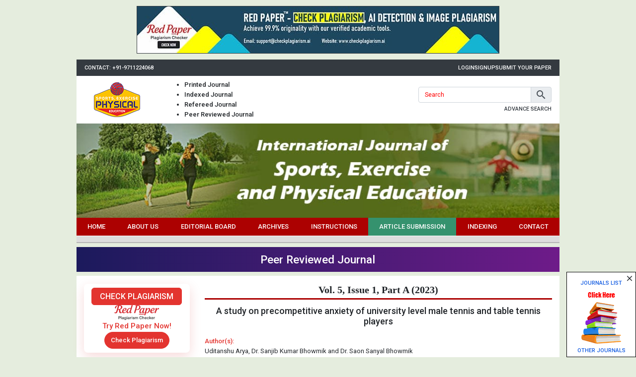

--- FILE ---
content_type: text/html; charset=UTF-8
request_url: https://www.sportsjournals.net/archives/2023.v5.i1.A.35/a-study-on-precompetitive-anxiety-of-university-level-male-tennis-and-table-tennis-players
body_size: 6733
content:
<!DOCTYPE html>
<html lang="en">

<head>
<meta charset="utf-8">
<meta name="viewport" content="width=device-width, initial-scale=1">
<meta name="csrf-token" content="woL3haejKNktUPhTwS6yPwOmejIIqpKkmVPYDNUV">
<meta name="description" content="A study on precompetitive anxiety of university level male tennis and table tennis players">
<meta name="keywords" content="pre- competitive anxiety, illiniois self-evaluation inventory, sports competition anxiety test (scat), descriptive statistics, level of significance, multivariate analysis of variance">
<meta name="Robots" content="all, index, follow">
<meta name="citation_journal_title" content="International Journal of Sports, Exercise and Physical Education">
<meta name="citation_journal_abbrev" content="Int. J. Sports Exercise Phys. Educ.">
<meta name="citation_publisher" content="Prime Publications">
<meta name="citation_author" content="Uditanshu Arya" />
<meta name="citation_author" content="Dr. Sanjib Kumar Bhowmik" />
<meta name="citation_author" content="Dr. Saon Sanyal Bhowmik" />
<meta name="citation_title" content="A study on precompetitive anxiety of university level male tennis and table tennis players">
<meta name="citation_online_date" content="2023/06/06">
<meta name="citation_publication_date" content="2023">
<meta name="citation_volume" content="5">
<meta name="citation_issue" content="1">
<meta name="citation_issn" content="2664-729X">
<meta name="citation_firstpage" content="32">
<meta name="citation_lastpage" content="35">
<meta name="citation_doi" content="10.33545/26647281.2023.v5.i1a.35">
<meta name="citation_abstract_html_url" content="https://www.sportsjournals.net/archives/2023.v5.i1.A.35/a-study-on-precompetitive-anxiety-of-university-level-male-tennis-and-table-tennis-players">
<meta name="citation_pdf_url" content="https://www.sportsjournals.net/archives/2023/vol5issue1/PartA/5-1-6-227.pdf">
<meta name="citation_article_type" content="Research Article">
<meta name="citation_abstract" content="The purpose of this study was to compare pre-competitive anxiety of university level male tennis and table tennis players. A total of twenty (N=20) male racket sports players with their age ranging between 17 to 23 years were selected. Further the total subjects were divided into 10 subjects each from tennis and table tennis sports practices. The subjects were selected from the Lakshmibai National Institute of Physical Education both Gwalior and Guwahati center. In order to measure the pre competitive anxiety level, questionnaires as the tool such as Illiniois self-evaluation Inventory and Sports competition anxiety test (SCAT) were implemented on racket players for data collection. In order to analyze the data collected descriptive statistics such as mean, standard deviation and comparative statistics of multivariate analysis of variance was employed and was tested at 0.05 level of significance. The multivariate analysis was found to be insignificant in the sub factors of pre-competitive anxiety between tennis and table tennis players as the value of Wilks’ lambda (0.673) was found to be insignificant at 0.05 level of significance (p= 0.297). The insignificant value of MANOVA depicted that the sub factors of pre-competitive anxiety was at similar levels when compared between the male tennis and table tennis sports players.">

<script type="application/ld+json">
{
    "@context": "https://schema.org",
    "@type": "ScholarlyArticle",
    "@id": "https://www.sportsjournals.net/archives/2023.v5.i1.A.35/a-study-on-precompetitive-anxiety-of-university-level-male-tennis-and-table-tennis-players",
    "name": "A study on precompetitive anxiety of university level male tennis and table tennis players",
    "datePublished": "2023-06-06IST12:45:55",
    "isPartOf": {
        "@id": "https://www.sportsjournals.net/archives/2023.v5.i1.A",
        "@type": "PublicationIssue",
        "issueNumber": "1",
        "datePublished": "2023-06-06IST12:45:55",
        "isPartOf": {
            "@id": "https://www.sportsjournals.net",
            "@type": "Periodical",
            "name": "International Journal of Sports, Exercise and Physical Education",
            "issn": [
                "2664-7281"
            ]
        }
    },
    "url": "https://www.sportsjournals.net/archives/2023.v5.i1.A.35/a-study-on-precompetitive-anxiety-of-university-level-male-tennis-and-table-tennis-players",
    "keywords": ["Pre- competitive anxiety","illiniois self-evaluation inventory","sports competition anxiety test (scat)","descriptive statistics","level of significance","multivariate analysis of variance"],
    "inLanguage": "en",
    "copyrightHolder": "International Journal of Sports, Exercise and Physical Education",
    "copyrightYear": "2026",
    "publisher": "Sparkling Press",
    "sameAs": "",
    "author": [{"name":"Uditanshu Arya","@type":"Person"},{"name":"Dr. Sanjib Kumar Bhowmik","@type":"Person"},{"name":"Dr. Saon Sanyal Bhowmik","@type":"Person"}],
    "description": "The purpose of this study was to compare pre-competitive anxiety of university level male tennis and table tennis players. A total of twenty (N=20) male racket sports players with their age ranging between 17 to 23 years were selected. Further the total subjects were divided into 10 subjects each from tennis and table tennis sports practices. The subjects were selected from the Lakshmibai National Institute of Physical Education both Gwalior and Guwahati center. In order to measure the pre competitive anxiety level, questionnaires as the tool such as Illiniois self-evaluation Inventory and Sports competition anxiety test (SCAT) were implemented on racket players for data collection. In order to analyze the data collected descriptive statistics such as mean, standard deviation and comparative statistics of multivariate analysis of variance was employed and was tested at 0.05 level of significance. The multivariate analysis was found to be insignificant in the sub factors of pre-competitive anxiety between tennis and table tennis players as the value of Wilks’ lambda (0.673) was found to be insignificant at 0.05 level of significance (p= 0.297). The insignificant value of MANOVA depicted that the sub factors of pre-competitive anxiety was at similar levels when compared between the male tennis and table tennis sports players.",
    "pageStart": "32",
    "pageEnd": "35",
    "headline": "A study on precompetitive anxiety of university level male tennis and table tennis players"
}
</script>
<title>A study on precompetitive anxiety of university level male tennis and table tennis players</title>
<link rel="canonical" href="https://www.sportsjournals.net/archives/2023.v5.i1.A.35/a-study-on-precompetitive-anxiety-of-university-level-male-tennis-and-table-tennis-players">
<link rel="shortcut icon" href="https://www.sportsjournals.net/images/favicon.ico">
<link rel="stylesheet" href="https://www.sportsjournals.net/css/app.css">
<style type="text/css">
body {
    font-size: 13px;font-display: swap;
}

.font-weight-bold,
b,
strong,
th {
    font-weight: 500 !important;
}

.container-lg {
    width: 76%;
}

.header .logo {
    width: 170px;
    height: 75px;
    text-align: center;
    border-radius: 0 0 8px 8px;
    box-shadow: 0 2px 4px rgba(0, 0, 0, 0.25);
    top: 0;
    left: 0;
    display: flex;
    align-items: center;
    justify-content: center;
}

nav.nav-fill {
    background-color: #ac0101;
    border-bottom: 1px solid #fff;
    font-weight: 500;
}

nav.nav-fill li.nav-item:nth-child(6) {
    background-color: #35926e;
}

nav.nav-fill li.nav-item a.nav-link:hover {
    animation: bganim 1s ease-in alternate infinite;
}

.sidenav {
    width: 300px;
    height: 100%;
    background: #616161 url("https://www.sportsjournals.net/images/sidebar-grid.png") left bottom no-repeat;
    background-size: contain;
    left: -300px;
    transition: 0.4s;
    z-index: 999999;
}

.sidenav.active {
    left: 0;
}

.sidenav li {
    float: left;
    width: 100%;
    line-height: normal;
    background-color: #616161;
    border-bottom: 1px solid #757575;
    color: #fff;
    font-size: 14px;
    font-weight: 500;
    text-transform: uppercase;
    clear: both;
}

.sidenav li>a {
    padding: 10px 20px;
    color: #fff;
    font-size: 14px !important;
    display: block;
}

.sidenav li>a:hover {
    text-decoration: none;
}

.sidebar .head {
    background: linear-gradient(#479c75 50%, #42926b 50%);
    border-bottom: 1px solid #236c48;
    color: #fff;
    font-weight: 500;
}

.sidebar .body {
    background-color: #b6ddca;
}

.sidebar ul li {
    border-top: 1px solid #dbeee5;
    border-bottom: 1px solid #92b1a1;
    clear: both;
    display: block;
    font-size: 12px;
}

.sidebar ul li:first-child {
    border-top: none;
}

.sidebar ul li p {
    display: block;
    margin: 0;
}

.sidebar ul li a {
    padding: 4px 10px;
    color: #134a2f;
    font-weight: 500;
    font-size: 12px;
    display: block;
}

.sidebar ul li a:hover {
    background: #daede4;
    text-decoration: none
}

.sidebar ul li strong {
    padding: 5px 10px;
    display: block;
}

.sidebar img {
    max-width: 100%;
    height: auto !important;
}

.content {
    -ms-word-break:break-all;
    word-break:break-all;
    word-break:break-word;
    -webkit-hyphens:auto;
    -moz-hyphens:auto;
    hyphens:auto;
    overflow-wrap:break-word;
}

.content a {
    color: #ac0101;
}

.content .phead {
    padding-bottom: 5px;
    border-bottom: 3px solid #ac0101;
}

.content .phead h1 {
    font-size: 20px;
    font-weight: bold;
    font-family: Georgia, 'Times New Roman', Times, serif;
}

.content .chead {
    border-bottom: 1px dotted #ccc;
}

.content .chead h2 {
    font-size: 18px;
    font-weight: bold;
    font-family: "Times New Roman", Times, serif;
    font-style: italic;
}

.content .chead h2::first-letter {
    font-size: 24px;
    color: #236c48;
}

.content .table.table-bordered:not(.articles):not(.boards) td {
    border-color: #000;
    padding: 5px;
}

.boards td:first-child {
    width: 85px;
}

.archives .card-header {
    border-bottom: 3px solid #ac0101;
}

.articles th,
.articles td {
    padding: 7px;
}

.articles td p {
    margin: 0 0 7px;
}

.citation {
    background-color: #cbe0cb;
    border-color: #900;
    color: #0000cc;
}

.citation .card-header {
    border-bottom-style: dashed;
}

.citation .card-body a {
    color: #0000cc;
    text-decoration: underline;
}

.pagination .page-link {
    color: inherit;
    box-shadow: none;
}

.form-group.req > label::after {
    content: '*';
    color: #f00;
    margin-left: 5px;
}
.loading{
    opacity: .5;
    cursor: default !important;
}
.alert:focus{
    outline: none;
}

.articlestatus {
    table-layout: fixed;
}

.articlestatus th {
    padding: 17px 5px;
}

.articlestatus tbody th.l,
.articlestatus tbody th.r {
    background: url("https://www.sportsjournals.net/images/gray-bar.png") center center no-repeat;
    background-size: 100%;
}

.articlestatus tbody th.l.act,
.articlestatus tbody th.r.act {
    background: url("https://www.sportsjournals.net/images/green-bar.png") center center no-repeat;
    background-size: 100%;
}

.articlestatus tbody th.c {
    background: url("https://www.sportsjournals.net/images/gray-circle.png") center center no-repeat;
    background-size: 100%;
}

.articlestatus tbody th.c.act {
    background: url("https://www.sportsjournals.net/images/green-circle.png") center center no-repeat;
    background-size: 100%;
}

.articlestatus tbody th:first-child,
.articlestatus tbody th:last-child {
    background: none !important;
}

.indexing .col {
    height:80px;
    line-height:72px;
    padding:0;
    border:1px solid #999;
    overflow:hidden;
    text-align: center;
}
.indexing .col img {
    float:none;
    vertical-align:middle;
    display: inline-block;
}
.aJyEal tr{border:none;}
.aJyEal tr td{padding:5px;border:1px solid #ddd;}
.aJyEal tr td:first-child{background-color:#9a9aff}
.aJyEal tr td:last-child{background-color:#bbbbf9}
.cptc::placeholder{color: #f00;}.cptc:focus::placeholder{color: transparent;opacity: 0;}
@keyframes  bganim {
    0% {
        background-color: transparent;
    }

    100% {
        background-color: #000;
    }
}

@media (max-width: 991.98px) {
    .container-lg {
        width: inherit;
    }
}

@media (max-width: 767.98px) {
    .header .logo {
        margin: auto;
        left: 0;
        right: 0;
        width: 150px;
    }

    .header form {
        width: 100% !important;
        margin: 95px 0 12px;
    }

    .articles th:first-child,
    .articles td:first-child {
        display: none;
    }
    ul.header-list{padding: 0;}
    ul.header-list li{list-style: none !important;display: inline-block;}
    ul.header-list li:not(:last-child)::after{content: '|';padding: 0 10px 0 13px;}
    form.header-form{width: 100% !important;}
}

@media (max-width: 360px) {
    .g-recaptcha {
        transform: scale(0.77);
        -webkit-transform: scale(0.77);
        transform-origin: 0 0;
        -webkit-transform-origin: 0 0;
    }
    .indexing .col img {
        width: 90%;
    }
}

</style>

<!-- Google tag (gtag.js) -->
<script async src="https://www.googletagmanager.com/gtag/js?id=G-GF8BLE1GJY"></script>
<script>
  window.dataLayer = window.dataLayer || [];
  function gtag(){dataLayer.push(arguments);}
  gtag('js', new Date());

  gtag('config', 'G-GF8BLE1GJY');
</script>
</head>
<body style="background-color: #e5edde;">
    <div class="d-flex justify-content-center py-3">
    	<a href="https://www.checkplagiarism.ai" class="d-block" target="_blank" rel="nofollow sponsored noopener">
    		<img src="https://www.akinik.com/images/red-paper/red-paper-banner-9.jpg" alt="Red Paper" title="Red Paper" class="d-block border border-dark w-100" />
    	</a>
    </div>
    <div class="container-lg px-0">
        <div class="bg-dark d-flex justify-content-center justify-content-md-between px-4 py-2">
            <div class="text-white text-uppercase font-weight-bold d-none d-md-block" style="font-size: 11px">Contact: +91-9711224068</div>
            <div class="d-flex" style="column-gap: 15px">
                                                    <a href="https://www.sportsjournals.net/login" class="text-white text-uppercase font-weight-bold" style="font-size: 11px">Login</a>
                    <a href="https://www.sportsjournals.net/signup" class="text-white text-uppercase font-weight-bold" style="font-size: 11px">Signup</a>
                                <a href="https://www.sportsjournals.net/submission" class="text-white text-uppercase font-weight-bold" style="font-size: 11px">Submit Your Paper</a>
            </div>
        </div>
    </div>
    <div class="container-lg px-4 py-2 bg-white">
        <div class="row">
            <div class="col-12 col-md-2 d-flex align-items-center justify-content-center">
                <a href="https://www.sportsjournals.net" class="d-inline-block">
                    <img src="https://www.sportsjournals.net/images/logo.png" alt="International Journal of Sports, Exercise and Physical Education Logo" title="International Journal of Sports, Exercise and Physical Education Logo" class="img-fluid">
                </a>
            </div>
            <div class="col-12 col-md-3 text-center text-md-left my-4 my-md-0">
                <ul class="mb-0 d-md-block header-list font-weight-bold">
					<li>Printed Journal</li>
					<li>Indexed Journal</li>
					<li>Refereed Journal</li>
					<li>Peer Reviewed Journal</li>
				</ul>
            </div>
            <div class="col-12 col-md-7 d-flex align-items-center justify-content-end">
                <form action="https://www.sportsjournals.net/search" method="GET" class="w-50 header-form" autocomplete="off" onsubmit="return q.value!='';">
                    <div class="input-group mb-1">
                        <input type="text" name="q" placeholder="Search" class="form-control shadow-none cptc" style="height: 32px;">
                        <div class="input-group-append">
                            <button type="submit" class="input-group-text py-0 px-2" aria-label="button">
                                <span class="mdi mdi-magnify mdi-24px d-block" style="line-height: normal !important"></span>
                            </button>
                        </div>
                    </div>
                    <a href="https://www.sportsjournals.net/search" class="float-right text-dark text-uppercase font-weight-bold" style="font-size: 11px">Advance Search</a>
                </form>
            </div>
        </div>
    </div>

    <div class="container-lg px-0">
        <img src="https://www.sportsjournals.net/images/header.jpg" alt="International Journal of Sports, Exercise and Physical Education" title="International Journal of Sports, Exercise and Physical Education" class="w-100">

        <nav class="nav-fill p-2 p-lg-0">
            <button type="button" id="sidenavbtn" class="btn ml-auto py-0 bg-white text-dark shadow-none d-flex d-lg-none align-items-center">
                <span class="mdi mdi-menu mdi-24px mr-2"></span>
                Menu
            </button>
            <ul class="nav d-none d-lg-flex">
                                    <li class="nav-item">
                        <a href="https://www.sportsjournals.net" target="_self" class="nav-link text-white text-center text-uppercase">Home</a>
                    </li>
                                    <li class="nav-item">
                        <a href="https://www.sportsjournals.net/about" target="_self" class="nav-link text-white text-center text-uppercase">About us</a>
                    </li>
                                    <li class="nav-item">
                        <a href="https://www.sportsjournals.net/board" target="_self" class="nav-link text-white text-center text-uppercase">Editorial Board</a>
                    </li>
                                    <li class="nav-item">
                        <a href="https://www.sportsjournals.net/archives" target="_self" class="nav-link text-white text-center text-uppercase">Archives</a>
                    </li>
                                    <li class="nav-item">
                        <a href="https://www.sportsjournals.net/instructions" target="_self" class="nav-link text-white text-center text-uppercase">Instructions</a>
                    </li>
                                    <li class="nav-item">
                        <a href="https://www.sportsjournals.net/submission" target="_self" class="nav-link text-white text-center text-uppercase">Article Submission</a>
                    </li>
                                    <li class="nav-item">
                        <a href="https://www.sportsjournals.net/indexing" target="_self" class="nav-link text-white text-center text-uppercase">Indexing</a>
                    </li>
                                    <li class="nav-item">
                        <a href="https://www.sportsjournals.net/contact" target="_self" class="nav-link text-white text-center text-uppercase">Contact</a>
                    </li>
                            </ul>
        </nav>

        <div class="pt-2 pb-1" style="background-color: #ddd;border-bottom: 2px solid #b5b5b5;"></div>

        <div class="text-center my-2 py-3 text-white h3" style="background: linear-gradient(90deg, #1b1a5c, #6e1b89);">Peer Reviewed Journal</div>

        <div class="row py-4 bg-white mx-0">
            <div class="col-md-3 sidebar d-none d-md-block">
                <style>
                    .redpaper-widget { box-shadow: 0 8px 24px rgba(204, 0, 0, 0.15); transition: transform 0.3s ease; }
                    .redpaper-widget:hover { transform: translateY(-4px); }
                    .redpaper-widget .check-btn::before { content: ''; position: absolute; top: 0; left: -100%; width: 100%; height: 100%; background: linear-gradient(90deg, rgba(255, 255, 255, 0) 0%, rgba(255, 255, 255, 0.4) 50%, rgba(255, 255, 255, 0) 100%), linear-gradient(90deg, rgba(255, 0, 0, 0.1), rgba(255, 255, 255, 0.1), rgba(0, 0, 0, 0.1)); animation: wave-slide 2s infinite; z-index: 0; }
                    .redpaper-widget .check-btn:hover { background: #a80000; }
                    .redpaper-widget .check-btn span { position: relative; z-index: 2; }
                    @keyframes  wave-slide {
                        0% { left: -100%; }
                        50%, 100% { left: 100%; }
                    }
                </style>
    		    <a class="redpaper-widget position-relative bg-white mb-4 text-decoration-none d-flex flex-column align-items-center justify-content-center p-2" style="row-gap: 8px;border-radius: 8px;" href="https://www.checkplagiarism.ai" target="_blank" rel="nofollow sponsored noopener">
                    <div class="btn btn-danger px-4 py-1 text-uppercase" style="font-weight: 500;font-size: 16px;border-radius: 6px;">Check Plagiarism</div>
                    <img style="width: 90px;" src="https://www.checkplagiarism.ai/static/logo-new.png" alt="Red Paper Logo">
                    <div class="text-danger" style="font-weight: 500;font-size: 15px;">Try Red Paper Now!</div>
                    <button class="check-btn btn btn-danger rounded-pill overflow-hidden position-relative" style="font-weight: 500;font-size: 13px;z-index: 1;"><span>Check Plagiarism</span></button>
                </a>
                <div class="d-block" style="background-color: #b6ddca;">
                    <a href="https://www.sportsjournals.net/sports-magazine-subscription" class="text-center text-dark d-block py-2">
                        <b>Subscribe Print Journal</b>
                        <br>
                        <img src="https://www.sportsjournals.net/images/recommend-this-journal.png" alt="International Journal of Sports, Exercise and Physical Education" class="img-fluid mt-2" />
                    </a>
                </div>

                                    <div class="head p-2">Journal&#039;s Code</div>
                    <ul class="body list-unstyled mb-0">
                                                    <li><p><strong>P-ISSN: 2664-7281</strong></p></li>
                                                    <li><p><strong>E-ISSN: 2664-729X</strong></p></li>
                                            </ul>
                                    <div class="head p-2">Important Information</div>
                    <ul class="body list-unstyled mb-0">
                                                    <li><p><strong>Toll Free: 1800-1234070</strong></p></li>
                                                    <li><p><strong>India: +91-9711224068</strong></p></li>
                                                    <li><p><strong>Working hours 10:00 AM-06:00 PM</strong></p></li>
                                            </ul>
                                    <div class="head p-2">Author Information</div>
                    <ul class="body list-unstyled mb-0">
                                                    <li><p><a href="https://www.sportsjournals.net/instructions">Instructions to Author</a></p></li>
                                                    <li><p><a href="https://www.sportsjournals.net/submission">Online Submission</a></p></li>
                                            </ul>
                                    <div class="head p-2">Reader&#039;s Services</div>
                    <ul class="body list-unstyled mb-0">
                                                    <li><p><a href="https://www.sportsjournals.net/archives">Access by vol/page</a></p></li>
                                                    <li><p><a href="https://www.akinik.com/SubscriptionForm.pdf" target="_blank">Subscription</a></p></li>
                                            </ul>
                                    <div class="head p-2">About the Journal</div>
                    <ul class="body list-unstyled mb-0">
                                                    <li><p><a href="https://www.sportsjournals.net/board">Editorial Board</a></p></li>
                                                    <li><p><a href="https://www.sportsjournals.net/indexing">Indexing Information</a></p></li>
                                                    <li><p><a href="https://www.sportsjournals.net/certificate">Publication Certificate</a></p></li>
                                                    <li><p><a href="https://www.sportsjournals.net/publication-policy">Peer Review and Publication Policy</a></p></li>
                                                    <li><p><a href="https://www.sportsjournals.net/ethics">Publication Ethics</a></p></li>
                                                    <li><p><a href="https://www.sportsjournals.net/TermsandConditions">Terms and Conditions</a></p></li>
                                            </ul>
                                    <div class="head p-2">Copyright Form</div>
                    <ul class="body list-unstyled mb-0">
                                                    <li><p><a href="https://www.sportsjournals.net/CopyrightAgreementAndAuthorshipResponsibility.pdf">Download Copyright Form</a></p></li>
                                            </ul>
                                    <div class="head p-2">Open Access Policy</div>
                    <ul class="body list-unstyled mb-0">
                                                    <li><p><a href="https://www.sportsjournals.net/open-access-policy">Open Access Policy</a></p></li>
                                            </ul>
                                    <div class="head p-2">Identifier</div>
                    <ul class="body list-unstyled mb-0">
                                                    <li><p><a href="https://www.crossref.org/titleList/" target="_blank"><img alt="CrossRef Member" src="https://www.sportsjournals.net/uploads/crossref-member.jpg" /></a></p></li>
                                            </ul>
                            </div>
            <div class="col-md-9 content">
                <div class="phead mb-3 text-center">
                    <h1>Vol. 5, Issue 1, Part A (2023)</h1>
                </div>

                <div class="text-justify">
                    


<div class="abstract">
    <div class="head text-center mb-5">
        <h2 class="citation_title" style="font-size: 18px;">
                            A study on precompetitive anxiety of university level male tennis and table tennis players
                    </h2>
    </div>

    <div class="clearfix mb-2">
        <b class="text-danger">Author(s):</b>
        <div class="clearfix"></div>
                    <p>Uditanshu Arya, Dr. Sanjib Kumar Bhowmik and Dr. Saon Sanyal Bhowmik</p>
            </div>

            <div class="clearfix mb-2 text-justify">
            <b class="text-danger">Abstract:</b>
            <div class="clearfix"></div>
                            <p style="text-align: justify;">The purpose of this study was to compare pre-competitive anxiety of university level male tennis and table tennis players. A total of twenty (N=20) male racket sports players with their age ranging between 17 to 23 years were selected. Further the total subjects were divided into 10 subjects each from tennis and table tennis sports practices. The subjects were selected from the Lakshmibai National Institute of Physical Education both Gwalior and Guwahati center. In order to measure the pre competitive anxiety level, questionnaires as the tool such as Illiniois self-evaluation Inventory and Sports competition anxiety test (SCAT) were implemented on racket players for data collection. In order to analyze the data collected descriptive statistics such as mean, standard deviation and comparative statistics of multivariate analysis of variance was employed and was tested at 0.05 level of significance. The multivariate analysis was found to be insignificant in the sub factors of pre-competitive anxiety between tennis and table tennis players as the value of Wilks’ lambda (0.673) was found to be insignificant at 0.05 level of significance (p= 0.297). The insignificant value of MANOVA depicted that the sub factors of pre-competitive anxiety was at similar levels when compared between the male tennis and table tennis sports players.</p>
                    </div>

                    <div class="clearfix mb-2">
                <p><b class="text-danger">DOI:</b> <a href="https://doi.org/10.33545/26647281.2023.v5.i1a.35" target="_blank" style="color: #236c48;">10.33545/26647281.2023.v5.i1a.35</a></p>
            </div>
        
        
        
        <div class="clearfix mb-2">
            <p>Pages: 32-35&nbsp;&nbsp;|&nbsp;&nbsp;<b>1614</b> Views&nbsp;&nbsp;<b>524</b> Downloads</p>
        </div>

                                <div class="clearfix mb-2">
                <a href="https://www.sportsjournals.net/archives/2023/vol5issue1/PartA/5-1-6-227.pdf" class="btn btn-danger text-white" target="_blank">Download (657KB)</a>
            </div>
        
        <br clear="all">
        <a href="https://www.akinik.com/journallist" target="_blank">
            <img src="https://www.sportsjournals.net/images/call-for-paper-ads.jpg" alt="International Journal of Sports, Exercise and Physical Education" class="d-block w-100" />
        </a>

        <div class="card mt-6 citation">
            <div class="card-header p-2">
                <b>How to cite this article:</b>
            </div>
            <div class="card-body p-2">
                Uditanshu Arya, Dr. Sanjib Kumar Bhowmik and Dr. Saon Sanyal Bhowmik. <b>A study on precompetitive anxiety of university level male tennis and table tennis players</b>. Int. J. Sports Exercise Phys. Educ. 2023;5(1):32-35. DOI: <a href="https://doi.org/10.33545/26647281.2023.v5.i1a.35" target="_blank">10.33545/26647281.2023.v5.i1a.35</a>
            </div>
        </div>
    </div>

                </div>
            </div>
            <div class="col-md-3 sidebar d-block d-md-none mt-4 mt-md-0">
                <div class="d-block" style="background-color: #b6ddca;">
                    <a href="https://www.sportsjournals.net/sports-magazine-subscription" class="text-center text-dark d-block py-2">
                        <b>Subscribe Print Journal</b>
                        <br>
                        <img src="https://www.sportsjournals.net/images/recommend-this-journal.png" alt="International Journal of Sports, Exercise and Physical Education" class="img-fluid mt-2" />
                    </a>
                </div>

                                    <div class="head p-2">Journal&#039;s Code</div>
                    <ul class="body list-unstyled mb-0">
                                                    <li><p><strong>P-ISSN: 2664-7281</strong></p></li>
                                                    <li><p><strong>E-ISSN: 2664-729X</strong></p></li>
                                            </ul>
                                    <div class="head p-2">Important Information</div>
                    <ul class="body list-unstyled mb-0">
                                                    <li><p><strong>Toll Free: 1800-1234070</strong></p></li>
                                                    <li><p><strong>India: +91-9711224068</strong></p></li>
                                                    <li><p><strong>Working hours 10:00 AM-06:00 PM</strong></p></li>
                                            </ul>
                                    <div class="head p-2">Author Information</div>
                    <ul class="body list-unstyled mb-0">
                                                    <li><p><a href="https://www.sportsjournals.net/instructions">Instructions to Author</a></p></li>
                                                    <li><p><a href="https://www.sportsjournals.net/submission">Online Submission</a></p></li>
                                            </ul>
                                    <div class="head p-2">Reader&#039;s Services</div>
                    <ul class="body list-unstyled mb-0">
                                                    <li><p><a href="https://www.sportsjournals.net/archives">Access by vol/page</a></p></li>
                                                    <li><p><a href="https://www.akinik.com/SubscriptionForm.pdf" target="_blank">Subscription</a></p></li>
                                            </ul>
                                    <div class="head p-2">About the Journal</div>
                    <ul class="body list-unstyled mb-0">
                                                    <li><p><a href="https://www.sportsjournals.net/board">Editorial Board</a></p></li>
                                                    <li><p><a href="https://www.sportsjournals.net/indexing">Indexing Information</a></p></li>
                                                    <li><p><a href="https://www.sportsjournals.net/certificate">Publication Certificate</a></p></li>
                                                    <li><p><a href="https://www.sportsjournals.net/publication-policy">Peer Review and Publication Policy</a></p></li>
                                                    <li><p><a href="https://www.sportsjournals.net/ethics">Publication Ethics</a></p></li>
                                                    <li><p><a href="https://www.sportsjournals.net/TermsandConditions">Terms and Conditions</a></p></li>
                                            </ul>
                                    <div class="head p-2">Copyright Form</div>
                    <ul class="body list-unstyled mb-0">
                                                    <li><p><a href="https://www.sportsjournals.net/CopyrightAgreementAndAuthorshipResponsibility.pdf">Download Copyright Form</a></p></li>
                                            </ul>
                                    <div class="head p-2">Open Access Policy</div>
                    <ul class="body list-unstyled mb-0">
                                                    <li><p><a href="https://www.sportsjournals.net/open-access-policy">Open Access Policy</a></p></li>
                                            </ul>
                                    <div class="head p-2">Identifier</div>
                    <ul class="body list-unstyled mb-0">
                                                    <li><p><a href="https://www.crossref.org/titleList/" target="_blank"><img alt="CrossRef Member" src="https://www.sportsjournals.net/uploads/crossref-member.jpg" /></a></p></li>
                                            </ul>
                            </div>
        </div>
        		<style>
		.c93Gbe .col ul li a:hover{color:#fff !important;}
		</style>
                    <div class="row" style="margin:0;padding:30px 0 5px;background:#032741;">
                <div class="col">
                    <div class="row c93Gbe" style="margin:0 -12px;">
                                                    <div class="col-12 col-sm-6 col-lg-3">
                                <h6 style="font-size:14px;color:#fff;font-weight:normal;">Related Publication Links</h6>
                                <ul style="float:left;width:100%;margin-top:20px;padding:0;clear:both;list-style:none;">
                                                                            <li style="float:left;width:100%;margin-bottom:5px;clear:both;"><a href="https://www.allsportsjournal.com/journals" rel="dofollow" target="_blank" style="color:#a2d1ea;">Physical Education Journal</a></li>
                                                                    </ul>
                            </div>
                                                    <div class="col-12 col-sm-6 col-lg-3">
                                <h6 style="font-size:14px;color:#fff;font-weight:normal;">Related Journal Subscription</h6>
                                <ul style="float:left;width:100%;margin-top:20px;padding:0;clear:both;list-style:none;">
                                                                            <li style="float:left;width:100%;margin-bottom:5px;clear:both;"><a href="https://www.physicaleducationjournals.com/physical-education-journals-subscription" rel="dofollow" target="_blank" style="color:#a2d1ea;">Exercise and Physical Education Subscription</a></li>
                                                                            <li style="float:left;width:100%;margin-bottom:5px;clear:both;"><a href="https://www.theyogicjournal.com/yoga-journal-subscription" rel="dofollow" target="_blank" style="color:#a2d1ea;">Yoga Journal Subscription</a></li>
                                                                            <li style="float:left;width:100%;margin-bottom:5px;clear:both;"><a href="https://www.kheljournal.com/physical-education-journal-subscription" rel="dofollow" target="_blank" style="color:#a2d1ea;">Sports and Health Journal Subscription</a></li>
                                                                            <li style="float:left;width:100%;margin-bottom:5px;clear:both;"><a href="https://www.journalofsports.com/sports-journal-subscription" rel="dofollow" target="_blank" style="color:#a2d1ea;">Sports Journal Subscription</a></li>
                                                                            <li style="float:left;width:100%;margin-bottom:5px;clear:both;"><a href="https://www.physiologyjournals.com/physiology-journal-subscription" rel="dofollow" target="_blank" style="color:#a2d1ea;">Physiology Journal Subscription</a></li>
                                                                            <li style="float:left;width:100%;margin-bottom:5px;clear:both;"><a href="https://www.physicaleducationjournal.in/physical-education-journal-subscription" rel="dofollow" target="_blank" style="color:#a2d1ea;">Physical Education Journal Subscription</a></li>
                                                                            <li style="float:left;width:100%;margin-bottom:5px;clear:both;"><a href="https://www.allsportsjournal.com/sports-magazine-subscription" rel="dofollow" target="_blank" style="color:#a2d1ea;">Sports Science Journal Subscription</a></li>
                                                                    </ul>
                            </div>
                                                    <div class="col-12 col-sm-6 col-lg-3">
                                <h6 style="font-size:14px;color:#fff;font-weight:normal;">Related Links</h6>
                                <ul style="float:left;width:100%;margin-top:20px;padding:0;clear:both;list-style:none;">
                                                                            <li style="float:left;width:100%;margin-bottom:5px;clear:both;"><a href="https://www.akinik.com/physical-education-journal-subscription" rel="dofollow" target="_blank" style="color:#a2d1ea;">Physical Education Journal Subscription</a></li>
                                                                            <li style="float:left;width:100%;margin-bottom:5px;clear:both;"><a href="https://www.akinik.com/yoga-journal-subscription" rel="dofollow" target="_blank" style="color:#a2d1ea;">Yoga Journal Subscription</a></li>
                                                                            <li style="float:left;width:100%;margin-bottom:5px;clear:both;"><a href="https://www.physiologyjournals.com/physiology-journal-subscription" rel="dofollow" target="_blank" style="color:#a2d1ea;">Physiology Journal Subscription</a></li>
                                                                            <li style="float:left;width:100%;margin-bottom:5px;clear:both;"><a href="https://www.linearpublication.com/e-journals-subscription-online-access-research-access/" rel="dofollow" target="_blank" style="color:#a2d1ea;">Online Journals Subscription</a></li>
                                                                    </ul>
                            </div>
                                                <div class="col-12 col-sm-6 col-lg-3 ml-auto" style="text-align:center;">
                            <a href="https://www.sportsjournals.net"><img src="https://www.sportsjournals.net/images/logowhite.png" alt="International Journal of Sports, Exercise and Physical Education"></a>
                            <p style="color:#a2d1ea;">International Journal of Sports, Exercise and Physical Education</p>
                        </div>
                    </div>
                </div>
            </div>
                <div class="footer">
            <div class="footer-head py-3" style="background-color: #475356;"></div>
            <div class="footer-foot text-center py-2" style="background-color: #42926b;">
                <span>&copy; 2026. All Rights Reserved. <a href="https://www.sportsjournals.net/contact" class="text-white">Contact us</a></span>
            </div>
        </div>
    </div>

    <ul class="sidenav fixed-top list-unstyled" id="sidenav">
        <li class="text-center bg-white py-2">
            <img src="https://www.sportsjournals.net/images/logo.png" alt="International Journal of Sports, Exercise and Physical Education" />
        </li>
                    <li>
                <a href="https://www.sportsjournals.net" target="_self">Home</a>
            </li>
                    <li>
                <a href="https://www.sportsjournals.net/about" target="_self">About us</a>
            </li>
                    <li>
                <a href="https://www.sportsjournals.net/board" target="_self">Editorial Board</a>
            </li>
                    <li>
                <a href="https://www.sportsjournals.net/archives" target="_self">Archives</a>
            </li>
                    <li>
                <a href="https://www.sportsjournals.net/instructions" target="_self">Instructions</a>
            </li>
                    <li>
                <a href="https://www.sportsjournals.net/submission" target="_self">Article Submission</a>
            </li>
                    <li>
                <a href="https://www.sportsjournals.net/indexing" target="_self">Indexing</a>
            </li>
                    <li>
                <a href="https://www.sportsjournals.net/contact" target="_self">Contact</a>
            </li>
                <li><a href="tel:9711224068">Helpline No.: +91-9711224068</a></li>
	    <li><a href="tel:9718222251">Fast Publication: +91-9718222251</a></li>
    </ul>

    <style>
    .ads{width:140px;border:1px solid #000;position:fixed;bottom:0;right:0;text-align: center;}
    .ads span.mdi{width:24px;height:24px;font-size:18px;position:absolute;top:0;right:0;z-index:1;cursor:pointer;display: flex;align-items: center;justify-content: center;}
    .ads a{height:170px;padding-top:8px;font-size:11px;text-transform:uppercase;display:block}.ads a:hover{text-decoration:none}
    .ads b,.ads img{float:none;margin:5px auto;clear:both;display:block}
    </style>
    <div class="bg-white ads d-none d-lg-block">
        <span class="mdi mdi-close" onclick="$(this).parent('.ads').remove();"></span>
        <a href="https://www.allsportsjournal.com/journals" class="black-text" target="_blank">
            <b>Journals List</b>
            <img src="https://www.allfinancejournal.com/images/click-here.gif" alt="Click Here" height="20" />
            <img src="https://www.allfinancejournal.com/images/journal-ads.png" alt="Other Journals" height="84" />
            <b>Other Journals</b>
        </a>
    </div>

    <script src="https://www.sportsjournals.net/js/app.js" defer></script>
    <script src="https://www.sportsjournals.net/js/functions.js?1769638818" defer></script>
</body>
</html>
